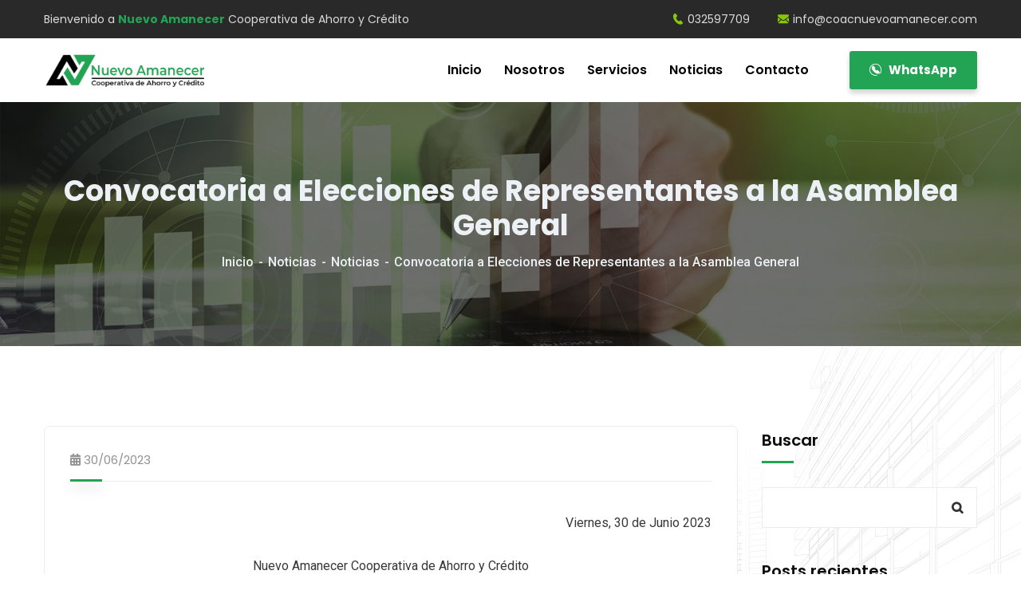

--- FILE ---
content_type: text/html; charset=UTF-8
request_url: https://coacnuevoamanecer.com/convocatoria-a-elecciones-de-representantes-a-la-asamblea-general/
body_size: 16349
content:
<!doctype html>
<html lang="es">
<head>
    <meta charset="utf-8">
    <meta name="viewport" content="width=device-width, initial-scale=1">
    <link rel="profile" href="//gmpg.org/xfn/11">
    <title>Convocatoria a Elecciones de Representantes a la Asamblea General &#8211; Nuevo Amanecer Cooperativa de Ahorro y Crédito en Salcedo Cotopaxi Ecuador</title>
<meta name='robots' content='max-image-preview:large' />
<link rel='dns-prefetch' href='//fonts.googleapis.com' />
<link rel="alternate" type="application/rss+xml" title="Nuevo Amanecer Cooperativa de Ahorro y Crédito en Salcedo Cotopaxi Ecuador &raquo; Feed" href="https://coacnuevoamanecer.com/feed/" />
<link rel="alternate" title="oEmbed (JSON)" type="application/json+oembed" href="https://coacnuevoamanecer.com/wp-json/oembed/1.0/embed?url=https%3A%2F%2Fcoacnuevoamanecer.com%2Fconvocatoria-a-elecciones-de-representantes-a-la-asamblea-general%2F" />
<link rel="alternate" title="oEmbed (XML)" type="text/xml+oembed" href="https://coacnuevoamanecer.com/wp-json/oembed/1.0/embed?url=https%3A%2F%2Fcoacnuevoamanecer.com%2Fconvocatoria-a-elecciones-de-representantes-a-la-asamblea-general%2F&#038;format=xml" />
<style id='wp-img-auto-sizes-contain-inline-css' type='text/css'>
img:is([sizes=auto i],[sizes^="auto," i]){contain-intrinsic-size:3000px 1500px}
/*# sourceURL=wp-img-auto-sizes-contain-inline-css */
</style>

<style id='wp-emoji-styles-inline-css' type='text/css'>

	img.wp-smiley, img.emoji {
		display: inline !important;
		border: none !important;
		box-shadow: none !important;
		height: 1em !important;
		width: 1em !important;
		margin: 0 0.07em !important;
		vertical-align: -0.1em !important;
		background: none !important;
		padding: 0 !important;
	}
/*# sourceURL=wp-emoji-styles-inline-css */
</style>
<link rel='stylesheet' id='wp-block-library-css' href='https://coacnuevoamanecer.com/wp-includes/css/dist/block-library/style.min.css?ver=6.9' type='text/css' media='all' />
<style id='wp-block-heading-inline-css' type='text/css'>
h1:where(.wp-block-heading).has-background,h2:where(.wp-block-heading).has-background,h3:where(.wp-block-heading).has-background,h4:where(.wp-block-heading).has-background,h5:where(.wp-block-heading).has-background,h6:where(.wp-block-heading).has-background{padding:1.25em 2.375em}h1.has-text-align-left[style*=writing-mode]:where([style*=vertical-lr]),h1.has-text-align-right[style*=writing-mode]:where([style*=vertical-rl]),h2.has-text-align-left[style*=writing-mode]:where([style*=vertical-lr]),h2.has-text-align-right[style*=writing-mode]:where([style*=vertical-rl]),h3.has-text-align-left[style*=writing-mode]:where([style*=vertical-lr]),h3.has-text-align-right[style*=writing-mode]:where([style*=vertical-rl]),h4.has-text-align-left[style*=writing-mode]:where([style*=vertical-lr]),h4.has-text-align-right[style*=writing-mode]:where([style*=vertical-rl]),h5.has-text-align-left[style*=writing-mode]:where([style*=vertical-lr]),h5.has-text-align-right[style*=writing-mode]:where([style*=vertical-rl]),h6.has-text-align-left[style*=writing-mode]:where([style*=vertical-lr]),h6.has-text-align-right[style*=writing-mode]:where([style*=vertical-rl]){rotate:180deg}
/*# sourceURL=https://coacnuevoamanecer.com/wp-includes/blocks/heading/style.min.css */
</style>
<style id='wp-block-latest-posts-inline-css' type='text/css'>
.wp-block-latest-posts{box-sizing:border-box}.wp-block-latest-posts.alignleft{margin-right:2em}.wp-block-latest-posts.alignright{margin-left:2em}.wp-block-latest-posts.wp-block-latest-posts__list{list-style:none}.wp-block-latest-posts.wp-block-latest-posts__list li{clear:both;overflow-wrap:break-word}.wp-block-latest-posts.is-grid{display:flex;flex-wrap:wrap}.wp-block-latest-posts.is-grid li{margin:0 1.25em 1.25em 0;width:100%}@media (min-width:600px){.wp-block-latest-posts.columns-2 li{width:calc(50% - .625em)}.wp-block-latest-posts.columns-2 li:nth-child(2n){margin-right:0}.wp-block-latest-posts.columns-3 li{width:calc(33.33333% - .83333em)}.wp-block-latest-posts.columns-3 li:nth-child(3n){margin-right:0}.wp-block-latest-posts.columns-4 li{width:calc(25% - .9375em)}.wp-block-latest-posts.columns-4 li:nth-child(4n){margin-right:0}.wp-block-latest-posts.columns-5 li{width:calc(20% - 1em)}.wp-block-latest-posts.columns-5 li:nth-child(5n){margin-right:0}.wp-block-latest-posts.columns-6 li{width:calc(16.66667% - 1.04167em)}.wp-block-latest-posts.columns-6 li:nth-child(6n){margin-right:0}}:root :where(.wp-block-latest-posts.is-grid){padding:0}:root :where(.wp-block-latest-posts.wp-block-latest-posts__list){padding-left:0}.wp-block-latest-posts__post-author,.wp-block-latest-posts__post-date{display:block;font-size:.8125em}.wp-block-latest-posts__post-excerpt,.wp-block-latest-posts__post-full-content{margin-bottom:1em;margin-top:.5em}.wp-block-latest-posts__featured-image a{display:inline-block}.wp-block-latest-posts__featured-image img{height:auto;max-width:100%;width:auto}.wp-block-latest-posts__featured-image.alignleft{float:left;margin-right:1em}.wp-block-latest-posts__featured-image.alignright{float:right;margin-left:1em}.wp-block-latest-posts__featured-image.aligncenter{margin-bottom:1em;text-align:center}
/*# sourceURL=https://coacnuevoamanecer.com/wp-includes/blocks/latest-posts/style.min.css */
</style>
<style id='wp-block-search-inline-css' type='text/css'>
.wp-block-search__button{margin-left:10px;word-break:normal}.wp-block-search__button.has-icon{line-height:0}.wp-block-search__button svg{height:1.25em;min-height:24px;min-width:24px;width:1.25em;fill:currentColor;vertical-align:text-bottom}:where(.wp-block-search__button){border:1px solid #ccc;padding:6px 10px}.wp-block-search__inside-wrapper{display:flex;flex:auto;flex-wrap:nowrap;max-width:100%}.wp-block-search__label{width:100%}.wp-block-search.wp-block-search__button-only .wp-block-search__button{box-sizing:border-box;display:flex;flex-shrink:0;justify-content:center;margin-left:0;max-width:100%}.wp-block-search.wp-block-search__button-only .wp-block-search__inside-wrapper{min-width:0!important;transition-property:width}.wp-block-search.wp-block-search__button-only .wp-block-search__input{flex-basis:100%;transition-duration:.3s}.wp-block-search.wp-block-search__button-only.wp-block-search__searchfield-hidden,.wp-block-search.wp-block-search__button-only.wp-block-search__searchfield-hidden .wp-block-search__inside-wrapper{overflow:hidden}.wp-block-search.wp-block-search__button-only.wp-block-search__searchfield-hidden .wp-block-search__input{border-left-width:0!important;border-right-width:0!important;flex-basis:0;flex-grow:0;margin:0;min-width:0!important;padding-left:0!important;padding-right:0!important;width:0!important}:where(.wp-block-search__input){appearance:none;border:1px solid #949494;flex-grow:1;font-family:inherit;font-size:inherit;font-style:inherit;font-weight:inherit;letter-spacing:inherit;line-height:inherit;margin-left:0;margin-right:0;min-width:3rem;padding:8px;text-decoration:unset!important;text-transform:inherit}:where(.wp-block-search__button-inside .wp-block-search__inside-wrapper){background-color:#fff;border:1px solid #949494;box-sizing:border-box;padding:4px}:where(.wp-block-search__button-inside .wp-block-search__inside-wrapper) .wp-block-search__input{border:none;border-radius:0;padding:0 4px}:where(.wp-block-search__button-inside .wp-block-search__inside-wrapper) .wp-block-search__input:focus{outline:none}:where(.wp-block-search__button-inside .wp-block-search__inside-wrapper) :where(.wp-block-search__button){padding:4px 8px}.wp-block-search.aligncenter .wp-block-search__inside-wrapper{margin:auto}.wp-block[data-align=right] .wp-block-search.wp-block-search__button-only .wp-block-search__inside-wrapper{float:right}
/*# sourceURL=https://coacnuevoamanecer.com/wp-includes/blocks/search/style.min.css */
</style>
<style id='wp-block-group-inline-css' type='text/css'>
.wp-block-group{box-sizing:border-box}:where(.wp-block-group.wp-block-group-is-layout-constrained){position:relative}
/*# sourceURL=https://coacnuevoamanecer.com/wp-includes/blocks/group/style.min.css */
</style>
<style id='global-styles-inline-css' type='text/css'>
:root{--wp--preset--aspect-ratio--square: 1;--wp--preset--aspect-ratio--4-3: 4/3;--wp--preset--aspect-ratio--3-4: 3/4;--wp--preset--aspect-ratio--3-2: 3/2;--wp--preset--aspect-ratio--2-3: 2/3;--wp--preset--aspect-ratio--16-9: 16/9;--wp--preset--aspect-ratio--9-16: 9/16;--wp--preset--color--black: #000000;--wp--preset--color--cyan-bluish-gray: #abb8c3;--wp--preset--color--white: #ffffff;--wp--preset--color--pale-pink: #f78da7;--wp--preset--color--vivid-red: #cf2e2e;--wp--preset--color--luminous-vivid-orange: #ff6900;--wp--preset--color--luminous-vivid-amber: #fcb900;--wp--preset--color--light-green-cyan: #7bdcb5;--wp--preset--color--vivid-green-cyan: #00d084;--wp--preset--color--pale-cyan-blue: #8ed1fc;--wp--preset--color--vivid-cyan-blue: #0693e3;--wp--preset--color--vivid-purple: #9b51e0;--wp--preset--gradient--vivid-cyan-blue-to-vivid-purple: linear-gradient(135deg,rgb(6,147,227) 0%,rgb(155,81,224) 100%);--wp--preset--gradient--light-green-cyan-to-vivid-green-cyan: linear-gradient(135deg,rgb(122,220,180) 0%,rgb(0,208,130) 100%);--wp--preset--gradient--luminous-vivid-amber-to-luminous-vivid-orange: linear-gradient(135deg,rgb(252,185,0) 0%,rgb(255,105,0) 100%);--wp--preset--gradient--luminous-vivid-orange-to-vivid-red: linear-gradient(135deg,rgb(255,105,0) 0%,rgb(207,46,46) 100%);--wp--preset--gradient--very-light-gray-to-cyan-bluish-gray: linear-gradient(135deg,rgb(238,238,238) 0%,rgb(169,184,195) 100%);--wp--preset--gradient--cool-to-warm-spectrum: linear-gradient(135deg,rgb(74,234,220) 0%,rgb(151,120,209) 20%,rgb(207,42,186) 40%,rgb(238,44,130) 60%,rgb(251,105,98) 80%,rgb(254,248,76) 100%);--wp--preset--gradient--blush-light-purple: linear-gradient(135deg,rgb(255,206,236) 0%,rgb(152,150,240) 100%);--wp--preset--gradient--blush-bordeaux: linear-gradient(135deg,rgb(254,205,165) 0%,rgb(254,45,45) 50%,rgb(107,0,62) 100%);--wp--preset--gradient--luminous-dusk: linear-gradient(135deg,rgb(255,203,112) 0%,rgb(199,81,192) 50%,rgb(65,88,208) 100%);--wp--preset--gradient--pale-ocean: linear-gradient(135deg,rgb(255,245,203) 0%,rgb(182,227,212) 50%,rgb(51,167,181) 100%);--wp--preset--gradient--electric-grass: linear-gradient(135deg,rgb(202,248,128) 0%,rgb(113,206,126) 100%);--wp--preset--gradient--midnight: linear-gradient(135deg,rgb(2,3,129) 0%,rgb(40,116,252) 100%);--wp--preset--font-size--small: 13px;--wp--preset--font-size--medium: 20px;--wp--preset--font-size--large: 36px;--wp--preset--font-size--x-large: 42px;--wp--preset--spacing--20: 0.44rem;--wp--preset--spacing--30: 0.67rem;--wp--preset--spacing--40: 1rem;--wp--preset--spacing--50: 1.5rem;--wp--preset--spacing--60: 2.25rem;--wp--preset--spacing--70: 3.38rem;--wp--preset--spacing--80: 5.06rem;--wp--preset--shadow--natural: 6px 6px 9px rgba(0, 0, 0, 0.2);--wp--preset--shadow--deep: 12px 12px 50px rgba(0, 0, 0, 0.4);--wp--preset--shadow--sharp: 6px 6px 0px rgba(0, 0, 0, 0.2);--wp--preset--shadow--outlined: 6px 6px 0px -3px rgb(255, 255, 255), 6px 6px rgb(0, 0, 0);--wp--preset--shadow--crisp: 6px 6px 0px rgb(0, 0, 0);}:where(.is-layout-flex){gap: 0.5em;}:where(.is-layout-grid){gap: 0.5em;}body .is-layout-flex{display: flex;}.is-layout-flex{flex-wrap: wrap;align-items: center;}.is-layout-flex > :is(*, div){margin: 0;}body .is-layout-grid{display: grid;}.is-layout-grid > :is(*, div){margin: 0;}:where(.wp-block-columns.is-layout-flex){gap: 2em;}:where(.wp-block-columns.is-layout-grid){gap: 2em;}:where(.wp-block-post-template.is-layout-flex){gap: 1.25em;}:where(.wp-block-post-template.is-layout-grid){gap: 1.25em;}.has-black-color{color: var(--wp--preset--color--black) !important;}.has-cyan-bluish-gray-color{color: var(--wp--preset--color--cyan-bluish-gray) !important;}.has-white-color{color: var(--wp--preset--color--white) !important;}.has-pale-pink-color{color: var(--wp--preset--color--pale-pink) !important;}.has-vivid-red-color{color: var(--wp--preset--color--vivid-red) !important;}.has-luminous-vivid-orange-color{color: var(--wp--preset--color--luminous-vivid-orange) !important;}.has-luminous-vivid-amber-color{color: var(--wp--preset--color--luminous-vivid-amber) !important;}.has-light-green-cyan-color{color: var(--wp--preset--color--light-green-cyan) !important;}.has-vivid-green-cyan-color{color: var(--wp--preset--color--vivid-green-cyan) !important;}.has-pale-cyan-blue-color{color: var(--wp--preset--color--pale-cyan-blue) !important;}.has-vivid-cyan-blue-color{color: var(--wp--preset--color--vivid-cyan-blue) !important;}.has-vivid-purple-color{color: var(--wp--preset--color--vivid-purple) !important;}.has-black-background-color{background-color: var(--wp--preset--color--black) !important;}.has-cyan-bluish-gray-background-color{background-color: var(--wp--preset--color--cyan-bluish-gray) !important;}.has-white-background-color{background-color: var(--wp--preset--color--white) !important;}.has-pale-pink-background-color{background-color: var(--wp--preset--color--pale-pink) !important;}.has-vivid-red-background-color{background-color: var(--wp--preset--color--vivid-red) !important;}.has-luminous-vivid-orange-background-color{background-color: var(--wp--preset--color--luminous-vivid-orange) !important;}.has-luminous-vivid-amber-background-color{background-color: var(--wp--preset--color--luminous-vivid-amber) !important;}.has-light-green-cyan-background-color{background-color: var(--wp--preset--color--light-green-cyan) !important;}.has-vivid-green-cyan-background-color{background-color: var(--wp--preset--color--vivid-green-cyan) !important;}.has-pale-cyan-blue-background-color{background-color: var(--wp--preset--color--pale-cyan-blue) !important;}.has-vivid-cyan-blue-background-color{background-color: var(--wp--preset--color--vivid-cyan-blue) !important;}.has-vivid-purple-background-color{background-color: var(--wp--preset--color--vivid-purple) !important;}.has-black-border-color{border-color: var(--wp--preset--color--black) !important;}.has-cyan-bluish-gray-border-color{border-color: var(--wp--preset--color--cyan-bluish-gray) !important;}.has-white-border-color{border-color: var(--wp--preset--color--white) !important;}.has-pale-pink-border-color{border-color: var(--wp--preset--color--pale-pink) !important;}.has-vivid-red-border-color{border-color: var(--wp--preset--color--vivid-red) !important;}.has-luminous-vivid-orange-border-color{border-color: var(--wp--preset--color--luminous-vivid-orange) !important;}.has-luminous-vivid-amber-border-color{border-color: var(--wp--preset--color--luminous-vivid-amber) !important;}.has-light-green-cyan-border-color{border-color: var(--wp--preset--color--light-green-cyan) !important;}.has-vivid-green-cyan-border-color{border-color: var(--wp--preset--color--vivid-green-cyan) !important;}.has-pale-cyan-blue-border-color{border-color: var(--wp--preset--color--pale-cyan-blue) !important;}.has-vivid-cyan-blue-border-color{border-color: var(--wp--preset--color--vivid-cyan-blue) !important;}.has-vivid-purple-border-color{border-color: var(--wp--preset--color--vivid-purple) !important;}.has-vivid-cyan-blue-to-vivid-purple-gradient-background{background: var(--wp--preset--gradient--vivid-cyan-blue-to-vivid-purple) !important;}.has-light-green-cyan-to-vivid-green-cyan-gradient-background{background: var(--wp--preset--gradient--light-green-cyan-to-vivid-green-cyan) !important;}.has-luminous-vivid-amber-to-luminous-vivid-orange-gradient-background{background: var(--wp--preset--gradient--luminous-vivid-amber-to-luminous-vivid-orange) !important;}.has-luminous-vivid-orange-to-vivid-red-gradient-background{background: var(--wp--preset--gradient--luminous-vivid-orange-to-vivid-red) !important;}.has-very-light-gray-to-cyan-bluish-gray-gradient-background{background: var(--wp--preset--gradient--very-light-gray-to-cyan-bluish-gray) !important;}.has-cool-to-warm-spectrum-gradient-background{background: var(--wp--preset--gradient--cool-to-warm-spectrum) !important;}.has-blush-light-purple-gradient-background{background: var(--wp--preset--gradient--blush-light-purple) !important;}.has-blush-bordeaux-gradient-background{background: var(--wp--preset--gradient--blush-bordeaux) !important;}.has-luminous-dusk-gradient-background{background: var(--wp--preset--gradient--luminous-dusk) !important;}.has-pale-ocean-gradient-background{background: var(--wp--preset--gradient--pale-ocean) !important;}.has-electric-grass-gradient-background{background: var(--wp--preset--gradient--electric-grass) !important;}.has-midnight-gradient-background{background: var(--wp--preset--gradient--midnight) !important;}.has-small-font-size{font-size: var(--wp--preset--font-size--small) !important;}.has-medium-font-size{font-size: var(--wp--preset--font-size--medium) !important;}.has-large-font-size{font-size: var(--wp--preset--font-size--large) !important;}.has-x-large-font-size{font-size: var(--wp--preset--font-size--x-large) !important;}
/*# sourceURL=global-styles-inline-css */
</style>

<style id='classic-theme-styles-inline-css' type='text/css'>
/*! This file is auto-generated */
.wp-block-button__link{color:#fff;background-color:#32373c;border-radius:9999px;box-shadow:none;text-decoration:none;padding:calc(.667em + 2px) calc(1.333em + 2px);font-size:1.125em}.wp-block-file__button{background:#32373c;color:#fff;text-decoration:none}
/*# sourceURL=/wp-includes/css/classic-themes.min.css */
</style>
<link rel='stylesheet' id='ct-main-css-css' href='https://coacnuevoamanecer.com/wp-content/plugins/case-theme-core/assets/css/main.css?ver=1.0.0' type='text/css' media='all' />
<link rel='stylesheet' id='progressbar-lib-css-css' href='https://coacnuevoamanecer.com/wp-content/plugins/case-theme-core/assets/css/lib/progressbar.min.css?ver=0.7.1' type='text/css' media='all' />
<link rel='stylesheet' id='oc-css-css' href='https://coacnuevoamanecer.com/wp-content/plugins/case-theme-core/assets/css/lib/owl.carousel.min.css?ver=2.2.1' type='text/css' media='all' />
<link rel='stylesheet' id='ct-slick-css-css' href='https://coacnuevoamanecer.com/wp-content/plugins/case-theme-core/assets/css/lib/slick.css?ver=1.0.0' type='text/css' media='all' />
<link rel='stylesheet' id='ct-font-awesome-css' href='https://coacnuevoamanecer.com/wp-content/plugins/case-theme-core/assets/plugin/font-awesome/css/font-awesome.min.css?ver=4.7.0' type='text/css' media='all' />
<link rel='stylesheet' id='contact-form-7-css' href='https://coacnuevoamanecer.com/wp-content/plugins/contact-form-7/includes/css/styles.css?ver=6.1.4' type='text/css' media='all' />
<link rel='stylesheet' id='bootstrap-css' href='https://coacnuevoamanecer.com/wp-content/themes/Nuevo%20Amancer/assets/css/bootstrap.min.css?ver=4.0.0' type='text/css' media='all' />
<link rel='stylesheet' id='font-awesome-css' href='https://coacnuevoamanecer.com/wp-content/plugins/elementor/assets/lib/font-awesome/css/font-awesome.min.css?ver=4.7.0' type='text/css' media='all' />
<link rel='stylesheet' id='font-awesome5-css' href='https://coacnuevoamanecer.com/wp-content/themes/Nuevo%20Amancer/assets/css/font-awesome5.min.css?ver=5.8.0' type='text/css' media='all' />
<link rel='stylesheet' id='font-flaticon-css' href='https://coacnuevoamanecer.com/wp-content/themes/Nuevo%20Amancer/assets/css/flaticon.css?ver=2.2.0' type='text/css' media='all' />
<link rel='stylesheet' id='font-flaticon-v2-css' href='https://coacnuevoamanecer.com/wp-content/themes/Nuevo%20Amancer/assets/css/flaticon-v2.css?ver=2.2.0' type='text/css' media='all' />
<link rel='stylesheet' id='font-flaticon-v3-css' href='https://coacnuevoamanecer.com/wp-content/themes/Nuevo%20Amancer/assets/css/flaticon-v3.css?ver=2.2.0' type='text/css' media='all' />
<link rel='stylesheet' id='font-material-icon-css' href='https://coacnuevoamanecer.com/wp-content/themes/Nuevo%20Amancer/assets/css/material-design-iconic-font.min.css?ver=2.2.0' type='text/css' media='all' />
<link rel='stylesheet' id='magnific-popup-css' href='https://coacnuevoamanecer.com/wp-content/themes/Nuevo%20Amancer/assets/css/magnific-popup.css?ver=1.0.0' type='text/css' media='all' />
<link rel='stylesheet' id='animate-css' href='https://coacnuevoamanecer.com/wp-content/themes/Nuevo%20Amancer/assets/css/animate.css?ver=1.0.0' type='text/css' media='all' />
<link rel='stylesheet' id='alico-theme-css' href='https://coacnuevoamanecer.com/wp-content/themes/Nuevo%20Amancer/assets/css/theme.css?ver=3.7.7' type='text/css' media='all' />
<style id='alico-theme-inline-css' type='text/css'>
:root{--primary-color: #23a455;--secondary-color: #89c709;--third-color: #6C9C07;--dark-color: #000000;--primary-color-rgb: 35,164,85;--secondary-color-rgb: 137,199,9;--third-color-rgb: 108,156,7;--dark-color-rgb: 0,0,0;--link-color: #09a223;--link-color-hover: #89c709;--link-color-active: #89c709;--gradient-color-from: #0c3ef8;--gradient-color-to: #6a84ff;--gradient-color-from-rgb: 12,62,248;--gradient-color-to-rgb: 106,132,255;--gradient-color-from2: #9fd712;--gradient-color-to2: #cbf855;--gradient-color-from2-rgb: 159,215,18;--gradient-color-to2-rgb: 203,248,85;--gradient-color-from3: #1c7cff;--gradient-color-to3: #a3ff12;--gradient-color-from3-rgb: 28,124,255;--gradient-color-to3-rgb: 163,255,18;--gradient-color-from4: #006acc;--gradient-color-to4: #01d5ff;--gradient-color-from4-rgb: 0,106,204;--gradient-color-to4-rgb: 1,213,255;}
@media screen and(max-width:1199px){}@media screen and(min-width:1200px){}
/*# sourceURL=alico-theme-inline-css */
</style>
<link rel='stylesheet' id='alico-style-css' href='https://coacnuevoamanecer.com/wp-content/themes/NuevoAmanecer/style.css?ver=6.9' type='text/css' media='all' />
<link rel='stylesheet' id='alico-google-fonts-css' href='//fonts.googleapis.com/css?family=Lato%3A400%2C700%7CRoboto%3A300%2C400%2C400i%2C500%2C500i%2C600%2C600i%2C700%2C700i%7CPoppins%3A300%2C400%2C400i%2C500%2C500i%2C600%2C600i%2C700%2C700i%2C800%2C900%7CPlayfair+Display%3A400%2C400i%2C700%2C700i%2C800%2C900%7CNunito+Sans%3A400%2C400i%2C700%2C700i%2C800%2C900%7CMuli%3A400%7CKalam%3A400&#038;subset=latin%2Clatin-ext&#038;ver=6.9' type='text/css' media='all' />
<link rel='stylesheet' id='elementor-frontend-css' href='https://coacnuevoamanecer.com/wp-content/plugins/elementor/assets/css/frontend-lite.min.css?ver=3.17.3' type='text/css' media='all' />
<link rel='stylesheet' id='swiper-css' href='https://coacnuevoamanecer.com/wp-content/plugins/elementor/assets/lib/swiper/v8/css/swiper.min.css?ver=8.4.5' type='text/css' media='all' />
<link rel='stylesheet' id='elementor-post-2684-css' href='https://coacnuevoamanecer.com/wp-content/uploads/elementor/css/post-2684.css?ver=1699715672' type='text/css' media='all' />
<link rel='stylesheet' id='elementor-global-css' href='https://coacnuevoamanecer.com/wp-content/uploads/elementor/css/global.css?ver=1699715672' type='text/css' media='all' />
<link rel='stylesheet' id='elementor-post-39-css' href='https://coacnuevoamanecer.com/wp-content/uploads/elementor/css/post-39.css?ver=1699715672' type='text/css' media='all' />
<link rel='stylesheet' id='elementor-lazyload-css' href='https://coacnuevoamanecer.com/wp-content/plugins/elementor/assets/css/modules/lazyload/frontend.min.css?ver=3.17.3' type='text/css' media='all' />
<link rel='stylesheet' id='parent-style-css' href='https://coacnuevoamanecer.com/wp-content/themes/Nuevo%20Amancer/style.css?ver=6.9' type='text/css' media='all' />
<link rel='stylesheet' id='child-style-css' href='https://coacnuevoamanecer.com/wp-content/themes/NuevoAmanecer/style.css?ver=6.9' type='text/css' media='all' />
<link rel='stylesheet' id='google-fonts-1-css' href='https://fonts.googleapis.com/css?family=Roboto%3A100%2C100italic%2C200%2C200italic%2C300%2C300italic%2C400%2C400italic%2C500%2C500italic%2C600%2C600italic%2C700%2C700italic%2C800%2C800italic%2C900%2C900italic%7CRoboto+Slab%3A100%2C100italic%2C200%2C200italic%2C300%2C300italic%2C400%2C400italic%2C500%2C500italic%2C600%2C600italic%2C700%2C700italic%2C800%2C800italic%2C900%2C900italic%7CPoppins%3A100%2C100italic%2C200%2C200italic%2C300%2C300italic%2C400%2C400italic%2C500%2C500italic%2C600%2C600italic%2C700%2C700italic%2C800%2C800italic%2C900%2C900italic&#038;display=swap&#038;ver=6.9' type='text/css' media='all' />
<link rel="preconnect" href="https://fonts.gstatic.com/" crossorigin><script type="text/javascript" src="https://coacnuevoamanecer.com/wp-includes/js/jquery/jquery.min.js?ver=3.7.1" id="jquery-core-js"></script>
<script type="text/javascript" src="https://coacnuevoamanecer.com/wp-includes/js/jquery/jquery-migrate.min.js?ver=3.4.1" id="jquery-migrate-js"></script>
<script type="text/javascript" src="https://coacnuevoamanecer.com/wp-content/plugins/case-theme-core/assets/js/main.js?ver=1.0.0" id="ct-main-js-js"></script>
<script type="text/javascript" src="https://coacnuevoamanecer.com/wp-content/themes/Nuevo%20Amancer/elementor/js/ct-inline-css.js?ver=3.7.7" id="ct-inline-css-js-js"></script>
<link rel="https://api.w.org/" href="https://coacnuevoamanecer.com/wp-json/" /><link rel="alternate" title="JSON" type="application/json" href="https://coacnuevoamanecer.com/wp-json/wp/v2/posts/164" /><link rel="EditURI" type="application/rsd+xml" title="RSD" href="https://coacnuevoamanecer.com/xmlrpc.php?rsd" />
<meta name="generator" content="WordPress 6.9" />
<link rel="canonical" href="https://coacnuevoamanecer.com/convocatoria-a-elecciones-de-representantes-a-la-asamblea-general/" />
<link rel='shortlink' href='https://coacnuevoamanecer.com/?p=164' />
<meta name="generator" content="Redux 4.5.9" /><link rel="icon" type="image/png" href="https://coacnuevoamanecer.com/wp-content/uploads/2023/08/Favicon.png"/><meta name="generator" content="Elementor 3.17.3; features: e_dom_optimization, e_optimized_assets_loading, e_optimized_css_loading, e_font_icon_svg, additional_custom_breakpoints; settings: css_print_method-external, google_font-enabled, font_display-swap">
<meta name="generator" content="Powered by Slider Revolution 6.6.14 - responsive, Mobile-Friendly Slider Plugin for WordPress with comfortable drag and drop interface." />
<script>function setREVStartSize(e){
			//window.requestAnimationFrame(function() {
				window.RSIW = window.RSIW===undefined ? window.innerWidth : window.RSIW;
				window.RSIH = window.RSIH===undefined ? window.innerHeight : window.RSIH;
				try {
					var pw = document.getElementById(e.c).parentNode.offsetWidth,
						newh;
					pw = pw===0 || isNaN(pw) || (e.l=="fullwidth" || e.layout=="fullwidth") ? window.RSIW : pw;
					e.tabw = e.tabw===undefined ? 0 : parseInt(e.tabw);
					e.thumbw = e.thumbw===undefined ? 0 : parseInt(e.thumbw);
					e.tabh = e.tabh===undefined ? 0 : parseInt(e.tabh);
					e.thumbh = e.thumbh===undefined ? 0 : parseInt(e.thumbh);
					e.tabhide = e.tabhide===undefined ? 0 : parseInt(e.tabhide);
					e.thumbhide = e.thumbhide===undefined ? 0 : parseInt(e.thumbhide);
					e.mh = e.mh===undefined || e.mh=="" || e.mh==="auto" ? 0 : parseInt(e.mh,0);
					if(e.layout==="fullscreen" || e.l==="fullscreen")
						newh = Math.max(e.mh,window.RSIH);
					else{
						e.gw = Array.isArray(e.gw) ? e.gw : [e.gw];
						for (var i in e.rl) if (e.gw[i]===undefined || e.gw[i]===0) e.gw[i] = e.gw[i-1];
						e.gh = e.el===undefined || e.el==="" || (Array.isArray(e.el) && e.el.length==0)? e.gh : e.el;
						e.gh = Array.isArray(e.gh) ? e.gh : [e.gh];
						for (var i in e.rl) if (e.gh[i]===undefined || e.gh[i]===0) e.gh[i] = e.gh[i-1];
											
						var nl = new Array(e.rl.length),
							ix = 0,
							sl;
						e.tabw = e.tabhide>=pw ? 0 : e.tabw;
						e.thumbw = e.thumbhide>=pw ? 0 : e.thumbw;
						e.tabh = e.tabhide>=pw ? 0 : e.tabh;
						e.thumbh = e.thumbhide>=pw ? 0 : e.thumbh;
						for (var i in e.rl) nl[i] = e.rl[i]<window.RSIW ? 0 : e.rl[i];
						sl = nl[0];
						for (var i in nl) if (sl>nl[i] && nl[i]>0) { sl = nl[i]; ix=i;}
						var m = pw>(e.gw[ix]+e.tabw+e.thumbw) ? 1 : (pw-(e.tabw+e.thumbw)) / (e.gw[ix]);
						newh =  (e.gh[ix] * m) + (e.tabh + e.thumbh);
					}
					var el = document.getElementById(e.c);
					if (el!==null && el) el.style.height = newh+"px";
					el = document.getElementById(e.c+"_wrapper");
					if (el!==null && el) {
						el.style.height = newh+"px";
						el.style.display = "block";
					}
				} catch(e){
					console.log("Failure at Presize of Slider:" + e)
				}
			//});
		  };</script>
		<style type="text/css" id="wp-custom-css">
			.ct-team-grid1 .item--social-btn, .ct-team-carousel1 .item--social-btn {display: none !important;}		</style>
		<style id="ct_theme_options-dynamic-css" title="dynamic-css" class="redux-options-output">body #pagetitle.page-title{background-image:url('https://coacnuevoamanecer.com/wp-content/uploads/2023/07/bg-pages.webp');}.site-content{background-repeat:no-repeat;background-position:right top;background-image:url('https://coacnuevoamanecer.com/wp-content/uploads/2020/03/bg-content.png');}a{color:#09a223;}a:hover{color:#89c709;}a:active{color:#89c709;}</style><link rel='stylesheet' id='rs-plugin-settings-css' href='https://coacnuevoamanecer.com/wp-content/plugins/revslider/public/assets/css/rs6.css?ver=6.6.14' type='text/css' media='all' />
<style id='rs-plugin-settings-inline-css' type='text/css'>
#rs-demo-id {}
/*# sourceURL=rs-plugin-settings-inline-css */
</style>
</head>

<body class="wp-singular post-template-default single single-post postid-164 single-format-standard wp-theme-NuevoAmancer wp-child-theme-NuevoAmanecer redux-page  site-h2 body-default-font heading-default-font header-sticky  site-404-default  fixed-footer e-lazyload elementor-default elementor-kit-2684">
        <div id="page" class="site">
                <div id="ct-loadding" class="ct-loader style10">
                                <div class="ct-dot-square">
                    </div>
                            </div>
    <header id="ct-masthead">
    <div id="ct-header-wrap" class="ct-header-layout2 fixed-height scroll-to-bottom is-sticky">
                    <div id="ct-header-topbar" class="ct-header-topbar1">
                <div class="container">
                    <div class="row">
                                                    <div class="ct-header-welcome">
                                Bienvenido a <cite>Nuevo Amanecer</cite> Cooperativa de Ahorro y Crédito                            </div>
                                                                            <ul class="ct-header-top-info">
                                                                    <li><a href="tel:032597709"><i class="flaticon-telephone-call"></i>032597709</a></li>
                                                                                                    <li><a href="mailto:info@coacnuevoamanecer.com"><i class="flaticon-envelope"></i>info@coacnuevoamanecer.com</a></li>
                                                            </ul>
                                            </div>
                </div>
            </div>
                <div id="ct-header" class="ct-header-main">
            <div class="container">
                <div class="row">
                    <div class="ct-header-branding">
                        <div class="ct-header-branding-inner">
                            <a class="logo-dark" href="https://coacnuevoamanecer.com/" title="Nuevo Amanecer Cooperativa de Ahorro y Crédito en Salcedo Cotopaxi Ecuador" rel="home"><img src="https://coacnuevoamanecer.com/wp-content/uploads/2023/07/Logo-web.webp" alt="Nuevo Amanecer Cooperativa de Ahorro y Crédito en Salcedo Cotopaxi Ecuador"/></a><a class="logo-light" href="https://coacnuevoamanecer.com/" title="Nuevo Amanecer Cooperativa de Ahorro y Crédito en Salcedo Cotopaxi Ecuador" rel="home"><img src="https://coacnuevoamanecer.com/wp-content/uploads/2023/07/Logo-web.webp" alt="Nuevo Amanecer Cooperativa de Ahorro y Crédito en Salcedo Cotopaxi Ecuador"/></a><a class="logo-mobile" href="https://coacnuevoamanecer.com/" title="Nuevo Amanecer Cooperativa de Ahorro y Crédito en Salcedo Cotopaxi Ecuador" rel="home"><img src="https://coacnuevoamanecer.com/wp-content/uploads/2023/07/Logo-web.webp" alt="Nuevo Amanecer Cooperativa de Ahorro y Crédito en Salcedo Cotopaxi Ecuador"/></a>                        </div>
                    </div>
                    <div class="ct-header-navigation">
                        <nav class="ct-main-navigation ">
                            <div class="ct-main-navigation-inner">
                                                                    <div class="ct-logo-mobile">
                                        <a href="" title="" rel="home"><img src="https://coacnuevoamanecer.com/wp-content/uploads/2023/07/Logo-web.webp" alt=""/></a>
                                    </div>
                                                                <ul id="ct-main-menu" class="ct-main-menu children-plus clearfix"><li id="menu-item-4867" class="menu-item menu-item-type-post_type menu-item-object-page menu-item-home menu-item-4867"><a href="https://coacnuevoamanecer.com/"><span>Inicio</span></a></li>
<li id="menu-item-4971" class="menu-item menu-item-type-post_type menu-item-object-page menu-item-4971"><a href="https://coacnuevoamanecer.com/nosotros/"><span>Nosotros</span></a></li>
<li id="menu-item-4431" class="menu-item menu-item-type-custom menu-item-object-custom menu-item-home menu-item-4431"><a href="https://coacnuevoamanecer.com/#servicios" class="is-one-page" data-onepage-offset="80"><span>Servicios</span></a></li>
<li id="menu-item-4866" class="menu-item menu-item-type-post_type menu-item-object-page current_page_parent menu-item-4866"><a href="https://coacnuevoamanecer.com/noticias/"><span>Noticias</span></a></li>
<li id="menu-item-4864" class="menu-item menu-item-type-post_type menu-item-object-page menu-item-4864"><a href="https://coacnuevoamanecer.com/contacto/"><span>Contacto</span></a></li>
</ul>                                                                                                    <div class="ct-header-button-mobile">
                                        <a class="btn" href="https://api.whatsapp.com/send?phone=593998911061&#038;text=Hola%2C%20les%20escribo%20desde%20su%20página%20web%2C%20podrían%20ayudarme%20con%20información%3F" target="_blank">
                                                                                            <i class="flaticon-phone space-right"></i>
                                                                                    WhatsApp</a>
                                    </div>
                                                            </div>
                        </nav>
                        <div class="ct-header-button-wrap">
                                                                                        <div class="ct-header-button">
                                    <a class="btn" href="https://api.whatsapp.com/send?phone=593998911061&#038;text=Hola%2C%20les%20escribo%20desde%20su%20página%20web%2C%20podrían%20ayudarme%20con%20información%3F" target="_blank">
                                                                                    <i class="flaticon-phone space-right"></i>
                                                                                WhatsApp                                    </a>
                                </div>
                                                    </div>
                    </div>
                </div>
            </div>
            <div id="ct-menu-mobile">
                <span class="btn-nav-mobile open-menu">
                    <span></span>
                </span>
            </div>
        </div>
    </div>
</header>    <div id="pagetitle" class="page-title bg-image ">
        <div class="container">
            <div class="page-title-inner">
                
                <div class="page-title-holder">
                                        <h1 class="page-title">Convocatoria a Elecciones de Representantes a la Asamblea General</h1>                </div>

                                    <ul class="ct-breadcrumb"><li><a class="breadcrumb-entry" href="https://coacnuevoamanecer.com/">Inicio</a></li><li><a class="breadcrumb-entry" href="https://coacnuevoamanecer.com/noticias/">Noticias</a></li><li><a class="breadcrumb-entry" href="https://coacnuevoamanecer.com/category/noticias/">Noticias</a></li><li><span class="breadcrumb-entry">Convocatoria a Elecciones de Representantes a la Asamblea General</span></li></ul>                            </div>
        </div>
    </div>
        <div id="content" class="site-content ">
        	<div class="content-inner">
<div class="container content-container">
    <div class="row content-row">
        <div id="primary"  class="content-area content-has-sidebar float-left col-xl-9 col-lg-8 col-md-12 col-sm-12">
            <main id="main" class="site-main">
                <article id="post-164" class="single-hentry post-164 post type-post status-publish format-standard hentry category-noticias">
    <div class="entry-blog">
                <div class="entry-body">

                        <ul class="entry-meta">
                                                    <li class="item-date"><i class="fac fac-calendar-alt"></i>30/06/2023</li>
                                                            </ul>
        
            <div class="entry-content clearfix">
                <p id="result" style="text-align: right;">Viernes, 30 de Junio 2023</p>
<p style="text-align: center;">Nuevo Amanecer Cooperativa de Ahorro y Crédito</p>
<p style="text-align: center;"><strong>CONVOCATORIA</strong></p>
<p>El Comité Electoral de la Cooperativa de Ahorro y Crédito Nuevo Amanecer de conformidad a lo de- terminado en el <strong>REGLAMENTO DE ELECCIONES</strong> en concordancia con el ESTATUTO SOCIAL de la Cooperativa <strong>CONVOCA A ELECCIONES DE REPRESENTANTES A LA ASAMBLEA GENERAL</strong> de acuerdo con el proceso electoral a desarrollarse de acuerdo con el siguiente cronograma.</p>
<p>INSCRIPCIÓN DE CANDIDATOS: Del 03 de julio 2023 al 07 de julio 2023.</p>
<p>CALIFICACIÓN DE CANDIDATOS: Del 10 de julio 2023 al 14 de julio 2023.</p>
<p>PUBLICACIÓN DE CANDIDATOS CALIFICADOS: Del 17 de julio 2023 al 19 de julio 2023.</p>
<p>CAMPAÑA ELECTORAL: Del 20 de julio 2023 al 27 de julio 2023</p>
<p>SILENCIO ELECTORAL: 28 y 29 de julio 2023.</p>
<p>VOTACIÓN: Domingo 30 de julio 2023</p>
<p>PROCLAMACIÓN DE RESULTADOS: Martes 01 de agosto 2023</p>
<p>MIERCOLES 09 DE AGOSTO PRIMERA SESIÓN ASAMBLEA GENERAL ELEGIDA</p>
<p>Los Socios de la Cooperativa de Ahorro y Crédito Nuevo Amanecer en elecciones universales a realizarse el Domingo 30 de julio 2023, desde las 9H00 hasta las 12H00, deberán elegir 30 (treinta) REPRESENTANTES PRINCIPALES y al menos 30 (treinta) REPRESENTANTES SUPLENTES, a la Asamblea General de Representantes para en período 2023-2027.</p>
<p>Los candidatos a Representantes de la Asamblea General deberán cumplir con los requisitos determinados en el Art. 22 del Reglamento de Elecciones de la Cooperativa vigente y no deberán encontrarse en las prohibiciones señaladas en el mismo articulo y cuerpo legal.</p>
<p>Las inscripciones de candidatos se realizarán a través del FORMULARIO DE INSCRIPCIÓN DE CANDIDATO A ELECCIONES 2023 que será receptada junto con los documentos requeridos, por el personal designado para el efecto, conforme lo establecido en el Reglamento de Elecciones, en la oficina Matriz de la Cooperativa de Ahorro y Crédito Nuevo Amanecer, ubicada en el Cantón Salcedo, entre la calle Rocafuerte y Ana Paredes ó a través del correo electrónico coopnuevoamanecer@hotmail.com, en horario de 08H30 a las 12H00 del 03 de julio de 2023 hasta el 07 de julio de 2023.</p>
<p><strong>ATENTAMENTE ING. JUAN CARLOS AGUIRRE PRESIDENTE DEL COMITÉ ELECTORAL</strong></p>
<div id='gallery-1' class='gallery galleryid-164 gallery-columns-1 gallery-size-full'><figure class='gallery-item'>
			<div class='gallery-icon landscape'>
				<a href='https://coacnuevoamanecer.com/wp-content/uploads/2023/07/convocatoria.webp'><img fetchpriority="high" decoding="async" width="1200" height="620" src="https://coacnuevoamanecer.com/wp-content/uploads/2023/07/convocatoria.webp" class="attachment-full size-full" alt="" srcset="https://coacnuevoamanecer.com/wp-content/uploads/2023/07/convocatoria.webp 1200w, https://coacnuevoamanecer.com/wp-content/uploads/2023/07/convocatoria-300x155.webp 300w, https://coacnuevoamanecer.com/wp-content/uploads/2023/07/convocatoria-1024x529.webp 1024w, https://coacnuevoamanecer.com/wp-content/uploads/2023/07/convocatoria-768x397.webp 768w" sizes="(max-width: 1200px) 100vw, 1200px" /></a>
			</div></figure>
		</div>

            </div>

        </div>
    </div>
            <div class="entry-footer">
                            <div class="entry-social">
        <label>Share:</label>
        <a class="fb-social" title="Facebook" target="_blank" href="http://www.facebook.com/sharer/sharer.php?u=https://coacnuevoamanecer.com/convocatoria-a-elecciones-de-representantes-a-la-asamblea-general/"><i class="fab fac-facebook-f"></i></a>
        <a class="tw-social" title="Twitter" target="_blank" href="http://twitter.com/share?url=https://coacnuevoamanecer.com/convocatoria-a-elecciones-de-representantes-a-la-asamblea-general/"><i class="fab fac-twitter"></i></a>
        <a class="g-social" title="Google Plus" target="_blank" href="http://plus.google.com/share?url=https://coacnuevoamanecer.com/convocatoria-a-elecciones-de-representantes-a-la-asamblea-general/"><i class="fab fac-google-plus-g"></i></a>
        <a class="pin-social" title="Pinterest" target="_blank" href="http://pinterest.com/pin/create/button/?url=&media=&description=Convocatoria a Elecciones de Representantes a la Asamblea General"><i class="fab fac-pinterest-p"></i></a>
    </div>
            </div>
    
                <div class="post-previous-next">
                                        <div class="post-next">
                    <a href="https://coacnuevoamanecer.com/jornada-electoral-coac-nuevo-amanecer/">
                        <span>Newer Post <i class="fac fac-angle-double-right"></i></span>
                    </a>
                </div>
                    </div>
    </article><!-- #post -->            </main><!-- #main -->
        </div><!-- #primary -->

                <aside id="secondary"  class="widget-area widget-has-sidebar sidebar-fixed col-xl-3 col-lg-4 col-md-12 col-sm-12">
            <div class="sidebar-sticky">
                <section id="block-2" class="widget widget_block widget_search"><div class="widget-content"><form role="search" method="get" action="https://coacnuevoamanecer.com/" class="wp-block-search__button-outside wp-block-search__text-button wp-block-search"    ><label class="wp-block-search__label" for="wp-block-search__input-1" >Buscar</label><div class="wp-block-search__inside-wrapper" ><input class="wp-block-search__input" id="wp-block-search__input-1" placeholder="" value="" type="search" name="s" required /><button aria-label="Buscar" class="wp-block-search__button wp-element-button" type="submit" >Buscar</button></div></form></div></section><section id="block-3" class="widget widget_block"><div class="widget-content"><div class="wp-block-group"><div class="wp-block-group__inner-container is-layout-flow wp-block-group-is-layout-flow"><h2 class="wp-block-heading">Posts recientes</h2><ul class="wp-block-latest-posts__list wp-block-latest-posts"><li><a class="wp-block-latest-posts__post-title" href="https://coacnuevoamanecer.com/charla-informativa-cosede-fortaleciendo-la-seguridad-de-tus-depositos/">Charla Informativa COSEDE: Fortaleciendo la Seguridad de Tus Depósitos</a></li>
<li><a class="wp-block-latest-posts__post-title" href="https://coacnuevoamanecer.com/copa-nuevo-amanecer-edicion-2024/">Copa Nuevo Amanecer Edición 2024</a></li>
<li><a class="wp-block-latest-posts__post-title" href="https://coacnuevoamanecer.com/festival-de-villancicos-mulalillo-2023/">Auspicio Festival de Villancicos Mulalillo 2023</a></li>
<li><a class="wp-block-latest-posts__post-title" href="https://coacnuevoamanecer.com/carrera-5k-luis-a-martinez/">¡Auspicio Carrera 5K U.E Luís A. Martínez!</a></li>
<li><a class="wp-block-latest-posts__post-title" href="https://coacnuevoamanecer.com/104-anos-de-la-cantonizacion-de-salcedo/">104 AÑOS DE LA CANTONIZACIÓN DE SALCEDO</a></li>
</ul></div></div></div></section><section id="categories-2" class="widget widget_categories"><div class="widget-content"><h2 class="widget-title">Categorías</h2>
			<ul>
				<li class="cat-item cat-item-1"><a href="https://coacnuevoamanecer.com/category/noticias/">Noticias<span class="count right">8</span></a></li>
			</ul>

			</div></section><section id="archives-1" class="widget widget_archive"><div class="widget-content"><h2 class="widget-title">Archives</h2>
			<ul>
					<li><a href='https://coacnuevoamanecer.com/2025/12/'>diciembre 2025 <span class="count right">1</span></a></li>
	<li><a href='https://coacnuevoamanecer.com/2024/08/'>agosto 2024 <span class="count right">1</span></a></li>
	<li><a href='https://coacnuevoamanecer.com/2023/12/'>diciembre 2023 <span class="count right">1</span></a></li>
	<li><a href='https://coacnuevoamanecer.com/2023/11/'>noviembre 2023 <span class="count right">1</span></a></li>
	<li><a href='https://coacnuevoamanecer.com/2023/09/'>septiembre 2023 <span class="count right">1</span></a></li>
	<li><a href='https://coacnuevoamanecer.com/2023/08/'>agosto 2023 <span class="count right">2</span></a></li>
	<li><a href='https://coacnuevoamanecer.com/2023/06/'>junio 2023 <span class="count right">1</span></a></li>
			</ul>

			</div></section>            </div>
        </aside>
            </div>
</div>
	</div><!-- #content inner -->
</div><!-- #content -->

<footer id="colophon" class="site-footer-custom">
            <div class="footer-custom-inner">
            <div class="container">
                <div class="row">
                    <div class="col-12">
                        		<div data-elementor-type="wp-post" data-elementor-id="39" class="elementor elementor-39">
							        <section class="elementor-section elementor-top-section elementor-element elementor-element-60f3cb3 elementor-section-stretched elementor-section-boxed elementor-section-height-default elementor-section-height-default" data-id="60f3cb3" data-element_type="section" data-settings="{&quot;stretch_section&quot;:&quot;section-stretched&quot;,&quot;background_background&quot;:&quot;classic&quot;}" data-e-bg-lazyload="">
            
                        <div class="elementor-container elementor-column-gap-extended ">
                    <div class="elementor-column elementor-col-33 elementor-top-column elementor-element elementor-element-29f5364" data-id="29f5364" data-element_type="column">
            <div class="elementor-widget-wrap elementor-element-populated">
                        		<div class="elementor-element elementor-element-ee6bdc7 elementor-widget elementor-widget-ct_image" data-id="ee6bdc7" data-element_type="widget" data-widget_type="ct_image.default">
				<div class="elementor-widget-container">
			<div class="ct-image-single  " data-wow-duration="1.2s" data-wow-delay="ms">
            <a href="https://coacnuevoamanecer.com/">            <img width="1068" height="236" src="https://coacnuevoamanecer.com/wp-content/uploads/2023/07/Logo-web.webp" class="attachment-full" alt="" />        </a>    </div>		</div>
				</div>
				<div class="elementor-element elementor-element-e89bc15 elementor-widget elementor-widget-ct_text_editor" data-id="e89bc15" data-element_type="widget" data-widget_type="ct_text_editor.default">
				<div class="elementor-widget-container">
			<div id="ct_text_editor-e89bc15" class="ct-text-editor ">
	<div class="ct-item--inner">
		<div class="ct-inline-css"  data-css="
	        ">
	    </div>
		<div class="ct-text-editor elementor-clearfix"><p><em>Te ayudamos a cumplir tus metas&#8230;</em></p></div>
	</div>
</div>		</div>
				</div>
		            </div>
        </div>
                <div class="elementor-column elementor-col-33 elementor-top-column elementor-element elementor-element-6c81160" data-id="6c81160" data-element_type="column">
            <div class="elementor-widget-wrap elementor-element-populated">
                        		<div class="elementor-element elementor-element-fe7cb77 elementor-widget elementor-widget-ct_heading" data-id="fe7cb77" data-element_type="widget" data-widget_type="ct_heading.default">
				<div class="elementor-widget-container">
			<div class="ct-heading ct-heading-default h-align- " data-wow-duration="1.2s">
	<div class="ct-heading--inner">
                        <h5 class="item--title">
                        Horario de atención        </h5>
    </div>
</div>		</div>
				</div>
				<div class="elementor-element elementor-element-a1cc22a el-max-200 elementor-widget__width-initial elementor-widget elementor-widget-ct_text_editor" data-id="a1cc22a" data-element_type="widget" data-widget_type="ct_text_editor.default">
				<div class="elementor-widget-container">
			<div id="ct_text_editor-a1cc22a" class="ct-text-editor ">
	<div class="ct-item--inner">
		<div class="ct-inline-css"  data-css="
	        ">
	    </div>
		<div class="ct-text-editor elementor-clearfix"><p>Lunes a viernes 08:00am &#8211; 05:00pm</p><p>Sábado: cerrado</p><p>Domingo: 08:00am &#8211; 12:00pm</p></div>
	</div>
</div>		</div>
				</div>
		            </div>
        </div>
                <div class="elementor-column elementor-col-33 elementor-top-column elementor-element elementor-element-a46257e" data-id="a46257e" data-element_type="column">
            <div class="elementor-widget-wrap elementor-element-populated">
                        		<div class="elementor-element elementor-element-e2ae47d elementor-widget elementor-widget-spacer" data-id="e2ae47d" data-element_type="widget" data-widget_type="spacer.default">
				<div class="elementor-widget-container">
			<style>/*! elementor - v3.17.0 - 08-11-2023 */
.elementor-column .elementor-spacer-inner{height:var(--spacer-size)}.e-con{--container-widget-width:100%}.e-con-inner>.elementor-widget-spacer,.e-con>.elementor-widget-spacer{width:var(--container-widget-width,var(--spacer-size));--align-self:var(--container-widget-align-self,initial);--flex-shrink:0}.e-con-inner>.elementor-widget-spacer>.elementor-widget-container,.e-con>.elementor-widget-spacer>.elementor-widget-container{height:100%;width:100%}.e-con-inner>.elementor-widget-spacer>.elementor-widget-container>.elementor-spacer,.e-con>.elementor-widget-spacer>.elementor-widget-container>.elementor-spacer{height:100%}.e-con-inner>.elementor-widget-spacer>.elementor-widget-container>.elementor-spacer>.elementor-spacer-inner,.e-con>.elementor-widget-spacer>.elementor-widget-container>.elementor-spacer>.elementor-spacer-inner{height:var(--container-widget-height,var(--spacer-size))}.e-con-inner>.elementor-widget-spacer.elementor-widget-empty,.e-con>.elementor-widget-spacer.elementor-widget-empty{position:relative;min-height:22px;min-width:22px}.e-con-inner>.elementor-widget-spacer.elementor-widget-empty .elementor-widget-empty-icon,.e-con>.elementor-widget-spacer.elementor-widget-empty .elementor-widget-empty-icon{position:absolute;top:0;bottom:0;left:0;right:0;margin:auto;padding:0;width:22px;height:22px}</style>		<div class="elementor-spacer">
			<div class="elementor-spacer-inner"></div>
		</div>
				</div>
				</div>
				<div class="elementor-element elementor-element-7e6afa2 elementor-pagination-position-outside elementor-widget elementor-widget-image-carousel" data-id="7e6afa2" data-element_type="widget" data-settings="{&quot;navigation&quot;:&quot;dots&quot;,&quot;autoplay&quot;:&quot;yes&quot;,&quot;pause_on_hover&quot;:&quot;yes&quot;,&quot;pause_on_interaction&quot;:&quot;yes&quot;,&quot;autoplay_speed&quot;:5000,&quot;infinite&quot;:&quot;yes&quot;,&quot;speed&quot;:500}" data-widget_type="image-carousel.default">
				<div class="elementor-widget-container">
			<style>/*! elementor - v3.17.0 - 08-11-2023 */
.elementor-widget-image-carousel .swiper,.elementor-widget-image-carousel .swiper-container{position:static}.elementor-widget-image-carousel .swiper-container .swiper-slide figure,.elementor-widget-image-carousel .swiper .swiper-slide figure{line-height:inherit}.elementor-widget-image-carousel .swiper-slide{text-align:center}.elementor-image-carousel-wrapper:not(.swiper-container-initialized):not(.swiper-initialized) .swiper-slide{max-width:calc(100% / var(--e-image-carousel-slides-to-show, 3))}</style>		<div class="elementor-image-carousel-wrapper swiper" dir="ltr">
			<div class="elementor-image-carousel swiper-wrapper" aria-live="off">
								<div class="swiper-slide" role="group" aria-roledescription="slide" aria-label="1 de 5"><figure class="swiper-slide-inner"><img class="swiper-slide-image" src="https://coacnuevoamanecer.com/wp-content/uploads/2023/07/BANCO-CENTRAL.png" alt="BANCO-CENTRAL" /></figure></div><div class="swiper-slide" role="group" aria-roledescription="slide" aria-label="2 de 5"><figure class="swiper-slide-inner"><img class="swiper-slide-image" src="https://coacnuevoamanecer.com/wp-content/uploads/2023/07/COSEDE.png" alt="COSEDE" /></figure></div><div class="swiper-slide" role="group" aria-roledescription="slide" aria-label="3 de 5"><figure class="swiper-slide-inner"><img class="swiper-slide-image" src="https://coacnuevoamanecer.com/wp-content/uploads/2023/07/FINANCOOP.png" alt="FINANCOOP" /></figure></div><div class="swiper-slide" role="group" aria-roledescription="slide" aria-label="4 de 5"><figure class="swiper-slide-inner"><img class="swiper-slide-image" src="https://coacnuevoamanecer.com/wp-content/uploads/2023/07/UAFE.png" alt="UAFE" /></figure></div><div class="swiper-slide" role="group" aria-roledescription="slide" aria-label="5 de 5"><figure class="swiper-slide-inner"><img class="swiper-slide-image" src="https://coacnuevoamanecer.com/wp-content/uploads/2023/07/SUPERINTENDENCIA.png" alt="SUPERINTENDENCIA" /></figure></div>			</div>
							
									<div class="swiper-pagination"></div>
									</div>
				</div>
				</div>
		            </div>
        </div>
                            </div>
        </section>
                <section class="elementor-section elementor-top-section elementor-element elementor-element-dd6141c elementor-section-stretched elementor-section-boxed elementor-section-height-default elementor-section-height-default" data-id="dd6141c" data-element_type="section" data-settings="{&quot;stretch_section&quot;:&quot;section-stretched&quot;,&quot;background_background&quot;:&quot;classic&quot;}">
            
                        <div class="elementor-container elementor-column-gap-extended ">
                    <div class="elementor-column elementor-col-100 elementor-top-column elementor-element elementor-element-573e44d" data-id="573e44d" data-element_type="column">
            <div class="elementor-widget-wrap elementor-element-populated">
                        		<div class="elementor-element elementor-element-5e99c52 elementor-widget elementor-widget-ct_text_editor" data-id="5e99c52" data-element_type="widget" data-widget_type="ct_text_editor.default">
				<div class="elementor-widget-container">
			<div id="ct_text_editor-5e99c52" class="ct-text-editor ">
	<div class="ct-item--inner">
		<div class="ct-inline-css"  data-css="
	        ">
	    </div>
		<div class="ct-text-editor elementor-clearfix"><p><span class="ct-year">2023</span> © COAC Nuevo Amanecer | Desarrollado por:  <a href="https://divedy.com">Alexander Peña</a></p></div>
	</div>
</div>		</div>
				</div>
		            </div>
        </div>
                            </div>
        </section>
        					</div>
		                    </div>
                </div>
            </div>
        </div>
        <span class="ct-footer-year">2026</span>
</footer>    <a href="#" class="scroll-top"><i class="zmdi zmdi-long-arrow-up"></i></a>

</div><!-- #page -->
    <div class="ct-modal ct-modal-search">
        <div class="ct-modal-close"><i class="zmdi zmdi-close"></i></div>
        <div class="ct-modal-overlay"></div>
        <div class="ct-modal-content">
            <form role="search" method="get" class="search-form-popup" action="https://coacnuevoamanecer.com/">
                <div class="searchform-wrap">
                    <input type="text" placeholder="Enter Keywords..." id="search" name="s" class="search-field" />
                    <button type="submit" class="search-submit"><i class="far fac-search"></i></button>
                </div>
            </form>
        </div>
    </div>
      
        <div class="pxl-cursor pxl-js-cursor">
            <div class="pxl-cursor-wrapper">
                <div class="pxl-cursor--follower pxl-js-follower"></div>
                <div class="pxl-cursor--label pxl-js-label"></div>
                <div class="pxl-cursor--drap pxl-js-drap"></div>
                <div class="pxl-cursor--icon pxl-js-icon"></div>
            </div>
        </div>
        <div class="pxl-cursor-section"></div>
    
		<script>
			window.RS_MODULES = window.RS_MODULES || {};
			window.RS_MODULES.modules = window.RS_MODULES.modules || {};
			window.RS_MODULES.waiting = window.RS_MODULES.waiting || [];
			window.RS_MODULES.defered = true;
			window.RS_MODULES.moduleWaiting = window.RS_MODULES.moduleWaiting || {};
			window.RS_MODULES.type = 'compiled';
		</script>
		<script type="speculationrules">
{"prefetch":[{"source":"document","where":{"and":[{"href_matches":"/*"},{"not":{"href_matches":["/wp-*.php","/wp-admin/*","/wp-content/uploads/*","/wp-content/*","/wp-content/plugins/*","/wp-content/themes/NuevoAmanecer/*","/wp-content/themes/Nuevo%20Amancer/*","/*\\?(.+)"]}},{"not":{"selector_matches":"a[rel~=\"nofollow\"]"}},{"not":{"selector_matches":".no-prefetch, .no-prefetch a"}}]},"eagerness":"conservative"}]}
</script>
    <script type="text/javascript">
        jQuery( function($) {
            if ( typeof wc_add_to_cart_params === 'undefined' )
                return false;

            $(document.body).on( 'added_to_cart', function( event, fragments, cart_hash, $button ) {
                var $pid = $button.data('product_id');

                $.ajax({
                    type: 'POST',
                    url: wc_add_to_cart_params.ajax_url,
                    data: {
                        'action': 'item_added',
                        'id'    : $pid
                    },
                    success: function (response) {
                        $('.ct-widget-cart-wrap').addClass('open');
                    }
                });
            });
        });
    </script>
    			<script type='text/javascript'>
				const lazyloadRunObserver = () => {
					const dataAttribute = 'data-e-bg-lazyload';
					const lazyloadBackgrounds = document.querySelectorAll( `[${ dataAttribute }]:not(.lazyloaded)` );
					const lazyloadBackgroundObserver = new IntersectionObserver( ( entries ) => {
					entries.forEach( ( entry ) => {
						if ( entry.isIntersecting ) {
							let lazyloadBackground = entry.target;
							const lazyloadSelector = lazyloadBackground.getAttribute( dataAttribute );
							if ( lazyloadSelector ) {
								lazyloadBackground = entry.target.querySelector( lazyloadSelector );
							}
							if( lazyloadBackground ) {
								lazyloadBackground.classList.add( 'lazyloaded' );
							}
							lazyloadBackgroundObserver.unobserve( entry.target );
						}
					});
					}, { rootMargin: '100px 0px 100px 0px' } );
					lazyloadBackgrounds.forEach( ( lazyloadBackground ) => {
						lazyloadBackgroundObserver.observe( lazyloadBackground );
					} );
				};
				const events = [
					'DOMContentLoaded',
					'elementor/lazyload/observe',
				];
				events.forEach( ( event ) => {
					document.addEventListener( event, lazyloadRunObserver );
				} );
			</script>
			<script type="text/javascript" src="https://coacnuevoamanecer.com/wp-includes/js/dist/hooks.min.js?ver=dd5603f07f9220ed27f1" id="wp-hooks-js"></script>
<script type="text/javascript" src="https://coacnuevoamanecer.com/wp-includes/js/dist/i18n.min.js?ver=c26c3dc7bed366793375" id="wp-i18n-js"></script>
<script type="text/javascript" id="wp-i18n-js-after">
/* <![CDATA[ */
wp.i18n.setLocaleData( { 'text direction\u0004ltr': [ 'ltr' ] } );
//# sourceURL=wp-i18n-js-after
/* ]]> */
</script>
<script type="text/javascript" src="https://coacnuevoamanecer.com/wp-content/plugins/contact-form-7/includes/swv/js/index.js?ver=6.1.4" id="swv-js"></script>
<script type="text/javascript" id="contact-form-7-js-translations">
/* <![CDATA[ */
( function( domain, translations ) {
	var localeData = translations.locale_data[ domain ] || translations.locale_data.messages;
	localeData[""].domain = domain;
	wp.i18n.setLocaleData( localeData, domain );
} )( "contact-form-7", {"translation-revision-date":"2025-12-01 15:45:40+0000","generator":"GlotPress\/4.0.3","domain":"messages","locale_data":{"messages":{"":{"domain":"messages","plural-forms":"nplurals=2; plural=n != 1;","lang":"es"},"This contact form is placed in the wrong place.":["Este formulario de contacto est\u00e1 situado en el lugar incorrecto."],"Error:":["Error:"]}},"comment":{"reference":"includes\/js\/index.js"}} );
//# sourceURL=contact-form-7-js-translations
/* ]]> */
</script>
<script type="text/javascript" id="contact-form-7-js-before">
/* <![CDATA[ */
var wpcf7 = {
    "api": {
        "root": "https:\/\/coacnuevoamanecer.com\/wp-json\/",
        "namespace": "contact-form-7\/v1"
    },
    "cached": 1
};
//# sourceURL=contact-form-7-js-before
/* ]]> */
</script>
<script type="text/javascript" src="https://coacnuevoamanecer.com/wp-content/plugins/contact-form-7/includes/js/index.js?ver=6.1.4" id="contact-form-7-js"></script>
<script type="text/javascript" src="https://coacnuevoamanecer.com/wp-content/plugins/revslider/public/assets/js/rbtools.min.js?ver=6.6.14" defer async id="tp-tools-js"></script>
<script type="text/javascript" src="https://coacnuevoamanecer.com/wp-content/plugins/revslider/public/assets/js/rs6.min.js?ver=6.6.14" defer async id="revmin-js"></script>
<script type="text/javascript" src="https://coacnuevoamanecer.com/wp-content/themes/Nuevo%20Amancer/assets/js/bootstrap.min.js?ver=4.0.0" id="bootstrap-js"></script>
<script type="text/javascript" src="https://coacnuevoamanecer.com/wp-content/themes/Nuevo%20Amancer/assets/js/nice-select.min.js?ver=all" id="nice-select-js"></script>
<script type="text/javascript" src="https://coacnuevoamanecer.com/wp-content/themes/Nuevo%20Amancer/assets/js/match-height-min.js?ver=1.0.0" id="match-height-js"></script>
<script type="text/javascript" src="https://coacnuevoamanecer.com/wp-content/themes/Nuevo%20Amancer/assets/js/magnific-popup.min.js?ver=1.0.0" id="magnific-popup-js"></script>
<script type="text/javascript" src="https://coacnuevoamanecer.com/wp-content/themes/Nuevo%20Amancer/assets/js/progressbar.min.js?ver=1.0.0" id="progressbar-js"></script>
<script type="text/javascript" src="https://coacnuevoamanecer.com/wp-content/themes/Nuevo%20Amancer/assets/js/wow.min.js?ver=1.0.0" id="wow-js"></script>
<script type="text/javascript" src="https://coacnuevoamanecer.com/wp-includes/js/jquery/ui/core.min.js?ver=1.13.3" id="jquery-ui-core-js"></script>
<script type="text/javascript" src="https://coacnuevoamanecer.com/wp-includes/js/jquery/ui/mouse.min.js?ver=1.13.3" id="jquery-ui-mouse-js"></script>
<script type="text/javascript" src="https://coacnuevoamanecer.com/wp-includes/js/jquery/ui/slider.min.js?ver=1.13.3" id="jquery-ui-slider-js"></script>
<script type="text/javascript" src="https://coacnuevoamanecer.com/wp-content/themes/Nuevo%20Amancer/assets/js/main.js?ver=3.7.7" id="alico-main-js"></script>
<script type="text/javascript" src="https://coacnuevoamanecer.com/wp-content/themes/Nuevo%20Amancer/woocommerce/woocommerce.js?ver=3.7.7" id="alico-woocommerce-js"></script>
<script type="text/javascript" src="https://coacnuevoamanecer.com/wp-content/plugins/elementor/assets/lib/waypoints/waypoints.min.js?ver=4.0.2" id="elementor-waypoints-js"></script>
<script type="text/javascript" id="single-page-nav-js-extra">
/* <![CDATA[ */
var one_page_options = {"filter":".is-one-page","speed":"1000"};
//# sourceURL=single-page-nav-js-extra
/* ]]> */
</script>
<script type="text/javascript" src="https://coacnuevoamanecer.com/wp-content/plugins/case-theme-core/assets/js/lib/jquery.singlePageNav.js?ver=all" id="single-page-nav-js"></script>
<script type="text/javascript" src="https://coacnuevoamanecer.com/wp-content/themes/Nuevo%20Amancer/assets/js/cursor.js?ver=1.0.0" id="alico-cursor-js"></script>
<script type="text/javascript" src="https://coacnuevoamanecer.com/wp-content/plugins/elementor/assets/js/webpack.runtime.min.js?ver=3.17.3" id="elementor-webpack-runtime-js"></script>
<script type="text/javascript" src="https://coacnuevoamanecer.com/wp-content/plugins/elementor/assets/js/frontend-modules.min.js?ver=3.17.3" id="elementor-frontend-modules-js"></script>
<script type="text/javascript" id="elementor-frontend-js-before">
/* <![CDATA[ */
var elementorFrontendConfig = {"environmentMode":{"edit":false,"wpPreview":false,"isScriptDebug":false},"i18n":{"shareOnFacebook":"Compartir en Facebook","shareOnTwitter":"Compartir en Twitter","pinIt":"Pinear","download":"Descargar","downloadImage":"Descargar imagen","fullscreen":"Pantalla completa","zoom":"Zoom","share":"Compartir","playVideo":"Reproducir v\u00eddeo","previous":"Anterior","next":"Siguiente","close":"Cerrar","a11yCarouselWrapperAriaLabel":"Carrusel | Scroll horizontal: Flecha izquierda y derecha","a11yCarouselPrevSlideMessage":"Diapositiva anterior","a11yCarouselNextSlideMessage":"Diapositiva siguiente","a11yCarouselFirstSlideMessage":"Esta es la primera diapositiva","a11yCarouselLastSlideMessage":"Esta es la \u00faltima diapositiva","a11yCarouselPaginationBulletMessage":"Ir a la diapositiva"},"is_rtl":false,"breakpoints":{"xs":0,"sm":480,"md":768,"lg":1025,"xl":1440,"xxl":1600},"responsive":{"breakpoints":{"mobile":{"label":"M\u00f3vil vertical","value":767,"default_value":767,"direction":"max","is_enabled":true},"mobile_extra":{"label":"M\u00f3vil horizontal","value":880,"default_value":880,"direction":"max","is_enabled":false},"tablet":{"label":"Tableta vertical","value":1024,"default_value":1024,"direction":"max","is_enabled":true},"tablet_extra":{"label":"Tableta horizontal","value":1200,"default_value":1200,"direction":"max","is_enabled":false},"laptop":{"label":"Port\u00e1til","value":1366,"default_value":1366,"direction":"max","is_enabled":false},"widescreen":{"label":"Pantalla grande","value":2400,"default_value":2400,"direction":"min","is_enabled":false}}},"version":"3.17.3","is_static":false,"experimentalFeatures":{"e_dom_optimization":true,"e_optimized_assets_loading":true,"e_optimized_css_loading":true,"e_font_icon_svg":true,"additional_custom_breakpoints":true,"container":true,"e_swiper_latest":true,"container_grid":true,"editor_v2":true,"landing-pages":true,"nested-elements":true,"e_lazyload":true,"e_global_styleguide":true},"urls":{"assets":"https:\/\/coacnuevoamanecer.com\/wp-content\/plugins\/elementor\/assets\/"},"swiperClass":"swiper","settings":{"page":[],"editorPreferences":[]},"kit":{"active_breakpoints":["viewport_mobile","viewport_tablet"],"global_image_lightbox":"yes","lightbox_enable_counter":"yes","lightbox_enable_fullscreen":"yes","lightbox_enable_zoom":"yes","lightbox_enable_share":"yes","lightbox_title_src":"title","lightbox_description_src":"description"},"post":{"id":164,"title":"Convocatoria%20a%20Elecciones%20de%20Representantes%20a%20la%20Asamblea%20General%20%E2%80%93%20Nuevo%20Amanecer%20Cooperativa%20de%20Ahorro%20y%20Cr%C3%A9dito%20en%20Salcedo%20Cotopaxi%20Ecuador","excerpt":"","featuredImage":false}};
//# sourceURL=elementor-frontend-js-before
/* ]]> */
</script>
<script type="text/javascript" src="https://coacnuevoamanecer.com/wp-content/plugins/elementor/assets/js/frontend.min.js?ver=3.17.3" id="elementor-frontend-js"></script>
<script id="wp-emoji-settings" type="application/json">
{"baseUrl":"https://s.w.org/images/core/emoji/17.0.2/72x72/","ext":".png","svgUrl":"https://s.w.org/images/core/emoji/17.0.2/svg/","svgExt":".svg","source":{"concatemoji":"https://coacnuevoamanecer.com/wp-includes/js/wp-emoji-release.min.js?ver=6.9"}}
</script>
<script type="module">
/* <![CDATA[ */
/*! This file is auto-generated */
const a=JSON.parse(document.getElementById("wp-emoji-settings").textContent),o=(window._wpemojiSettings=a,"wpEmojiSettingsSupports"),s=["flag","emoji"];function i(e){try{var t={supportTests:e,timestamp:(new Date).valueOf()};sessionStorage.setItem(o,JSON.stringify(t))}catch(e){}}function c(e,t,n){e.clearRect(0,0,e.canvas.width,e.canvas.height),e.fillText(t,0,0);t=new Uint32Array(e.getImageData(0,0,e.canvas.width,e.canvas.height).data);e.clearRect(0,0,e.canvas.width,e.canvas.height),e.fillText(n,0,0);const a=new Uint32Array(e.getImageData(0,0,e.canvas.width,e.canvas.height).data);return t.every((e,t)=>e===a[t])}function p(e,t){e.clearRect(0,0,e.canvas.width,e.canvas.height),e.fillText(t,0,0);var n=e.getImageData(16,16,1,1);for(let e=0;e<n.data.length;e++)if(0!==n.data[e])return!1;return!0}function u(e,t,n,a){switch(t){case"flag":return n(e,"\ud83c\udff3\ufe0f\u200d\u26a7\ufe0f","\ud83c\udff3\ufe0f\u200b\u26a7\ufe0f")?!1:!n(e,"\ud83c\udde8\ud83c\uddf6","\ud83c\udde8\u200b\ud83c\uddf6")&&!n(e,"\ud83c\udff4\udb40\udc67\udb40\udc62\udb40\udc65\udb40\udc6e\udb40\udc67\udb40\udc7f","\ud83c\udff4\u200b\udb40\udc67\u200b\udb40\udc62\u200b\udb40\udc65\u200b\udb40\udc6e\u200b\udb40\udc67\u200b\udb40\udc7f");case"emoji":return!a(e,"\ud83e\u1fac8")}return!1}function f(e,t,n,a){let r;const o=(r="undefined"!=typeof WorkerGlobalScope&&self instanceof WorkerGlobalScope?new OffscreenCanvas(300,150):document.createElement("canvas")).getContext("2d",{willReadFrequently:!0}),s=(o.textBaseline="top",o.font="600 32px Arial",{});return e.forEach(e=>{s[e]=t(o,e,n,a)}),s}function r(e){var t=document.createElement("script");t.src=e,t.defer=!0,document.head.appendChild(t)}a.supports={everything:!0,everythingExceptFlag:!0},new Promise(t=>{let n=function(){try{var e=JSON.parse(sessionStorage.getItem(o));if("object"==typeof e&&"number"==typeof e.timestamp&&(new Date).valueOf()<e.timestamp+604800&&"object"==typeof e.supportTests)return e.supportTests}catch(e){}return null}();if(!n){if("undefined"!=typeof Worker&&"undefined"!=typeof OffscreenCanvas&&"undefined"!=typeof URL&&URL.createObjectURL&&"undefined"!=typeof Blob)try{var e="postMessage("+f.toString()+"("+[JSON.stringify(s),u.toString(),c.toString(),p.toString()].join(",")+"));",a=new Blob([e],{type:"text/javascript"});const r=new Worker(URL.createObjectURL(a),{name:"wpTestEmojiSupports"});return void(r.onmessage=e=>{i(n=e.data),r.terminate(),t(n)})}catch(e){}i(n=f(s,u,c,p))}t(n)}).then(e=>{for(const n in e)a.supports[n]=e[n],a.supports.everything=a.supports.everything&&a.supports[n],"flag"!==n&&(a.supports.everythingExceptFlag=a.supports.everythingExceptFlag&&a.supports[n]);var t;a.supports.everythingExceptFlag=a.supports.everythingExceptFlag&&!a.supports.flag,a.supports.everything||((t=a.source||{}).concatemoji?r(t.concatemoji):t.wpemoji&&t.twemoji&&(r(t.twemoji),r(t.wpemoji)))});
//# sourceURL=https://coacnuevoamanecer.com/wp-includes/js/wp-emoji-loader.min.js
/* ]]> */
</script>

</body>
</html>


<!-- Page cached by LiteSpeed Cache 7.7 on 2026-01-14 10:19:22 -->

--- FILE ---
content_type: text/css
request_url: https://coacnuevoamanecer.com/wp-content/themes/NuevoAmanecer/style.css?ver=6.9
body_size: 152
content:
/*
Theme Name:  Nuevo Amanecer
Theme URL:   https://coacnuevoamanecer.com/
Description: Desarrollado para Nuevo Amancer Cooperativa de Ahorro y Crédito
Author:      Alexander Peña
Author URL:  https://divedy.com
Template:    Nuevo Amancer
Version:     1.0.0
*/

--- FILE ---
content_type: text/css
request_url: https://coacnuevoamanecer.com/wp-content/uploads/elementor/css/post-39.css?ver=1699715672
body_size: 618
content:
.elementor-39 .elementor-element.elementor-element-60f3cb3:not(.elementor-motion-effects-element-type-background), .elementor-39 .elementor-element.elementor-element-60f3cb3 > .elementor-motion-effects-container > .elementor-motion-effects-layer{background-image:var(--e-bg-lazyload-loaded);--e-bg-lazyload:url("https://coacnuevoamanecer.com/wp-content/uploads/2020/03/bg-footer.webp");background-position:center center;background-repeat:no-repeat;background-size:cover;}.elementor-39 .elementor-element.elementor-element-60f3cb3{transition:background 0.3s, border 0.3s, border-radius 0.3s, box-shadow 0.3s;padding:3px 0px 55px 0px;}.elementor-39 .elementor-element.elementor-element-60f3cb3 > .elementor-background-overlay{transition:background 0.3s, border-radius 0.3s, opacity 0.3s;}.elementor-39 .elementor-element.elementor-element-29f5364 > .elementor-element-populated{margin:045px 0px 0px 0px;--e-column-margin-right:0px;--e-column-margin-left:0px;}.elementor-39 .elementor-element.elementor-element-ee6bdc7 .ct-image-single img{max-height:72px;}.elementor-39 .elementor-element.elementor-element-ee6bdc7 > .elementor-widget-container{margin:5px 0px 13px 0px;}.elementor-39 .elementor-element.elementor-element-e89bc15 .ct-text-editor{color:#000000;}.elementor-39 .elementor-element.elementor-element-e89bc15{font-size:16px;line-height:27px;}.elementor-39 .elementor-element.elementor-element-6c81160 > .elementor-element-populated{margin:045px 0px 0px 5px;--e-column-margin-right:0px;--e-column-margin-left:5px;}.elementor-39 .elementor-element.elementor-element-fe7cb77 .ct-heading .item--title{margin-bottom:25px;}.elementor-39 .elementor-element.elementor-element-fe7cb77 .ct-heading .item--sub-title{margin-bottom:0px;}.elementor-39 .elementor-element.elementor-element-a1cc22a .ct-text-editor{color:#666666;}.elementor-39 .elementor-element.elementor-element-a1cc22a{font-family:"Poppins", Sans-serif;font-size:14px;line-height:24px;width:var( --container-widget-width, 104.537% );max-width:104.537%;--container-widget-width:104.537%;--container-widget-flex-grow:0;}.elementor-39 .elementor-element.elementor-element-a1cc22a.elementor-element{--flex-grow:0;--flex-shrink:0;}.elementor-39 .elementor-element.elementor-element-a46257e > .elementor-element-populated{margin:045px 0px 0px 0px;--e-column-margin-right:0px;--e-column-margin-left:0px;}.elementor-39 .elementor-element.elementor-element-e2ae47d{--spacer-size:30px;}.elementor-39 .elementor-element.elementor-element-dd6141c:not(.elementor-motion-effects-element-type-background), .elementor-39 .elementor-element.elementor-element-dd6141c > .elementor-motion-effects-container > .elementor-motion-effects-layer{background-color:#010011;}.elementor-39 .elementor-element.elementor-element-dd6141c{transition:background 0.3s, border 0.3s, border-radius 0.3s, box-shadow 0.3s;padding:4px 0px 4px 0px;}.elementor-39 .elementor-element.elementor-element-dd6141c > .elementor-background-overlay{transition:background 0.3s, border-radius 0.3s, opacity 0.3s;}.elementor-39 .elementor-element.elementor-element-5e99c52 .ct-text-editor{text-align:center;color:#FFFFFF;}.elementor-39 .elementor-element.elementor-element-5e99c52{font-size:14px;line-height:24px;}.elementor-39 .elementor-element.elementor-element-5e99c52 .ct-text-editor a{font-weight:600;}@media(max-width:1024px){.elementor-39 .elementor-element.elementor-element-e89bc15{font-size:14px;line-height:24px;}.elementor-39 .elementor-element.elementor-element-6c81160 > .elementor-element-populated{margin:35px 0px 0px 0px;--e-column-margin-right:0px;--e-column-margin-left:0px;}.elementor-39 .elementor-element.elementor-element-fe7cb77 .ct-heading .item--title{font-size:22px;}.elementor-39 .elementor-element.elementor-element-a46257e > .elementor-element-populated{margin:35px 0px 0px 0px;--e-column-margin-right:0px;--e-column-margin-left:0px;}}@media(max-width:767px){.elementor-39 .elementor-element.elementor-element-6c81160 > .elementor-element-populated{margin:22px 0px 0px 0px;--e-column-margin-right:0px;--e-column-margin-left:0px;}.elementor-39 .elementor-element.elementor-element-a46257e > .elementor-element-populated{margin:22px 0px 0px 0px;--e-column-margin-right:0px;--e-column-margin-left:0px;}}@media(min-width:768px){.elementor-39 .elementor-element.elementor-element-6c81160{width:31.481%;}.elementor-39 .elementor-element.elementor-element-a46257e{width:34.851%;}}@media(max-width:1024px) and (min-width:768px){.elementor-39 .elementor-element.elementor-element-29f5364{width:50%;}.elementor-39 .elementor-element.elementor-element-6c81160{width:50%;}.elementor-39 .elementor-element.elementor-element-a46257e{width:50%;}}

--- FILE ---
content_type: text/css
request_url: https://coacnuevoamanecer.com/wp-content/themes/Nuevo%20Amancer/style.css?ver=6.9
body_size: 133
content:
/**
Theme Name: Nuevo Amanecer COAC Theme
Theme URI: https://coacnuevoamanecer.com/
Author: Alexander Peña
Author URI: https://divedy.com/
Description: Desarrollado para Nuevo Amanecer Cooperativa de Ahorro y Crédito.
Version: 3.7.7
Requires at least: 5.3
Tested up to: 5.7
Requires PHP: 5.3
License: GNU General Public License v2 or later
License URI: https://www.gnu.org/licenses/gpl-2.0.html
Domain Path: /languages
AMP: true
*/